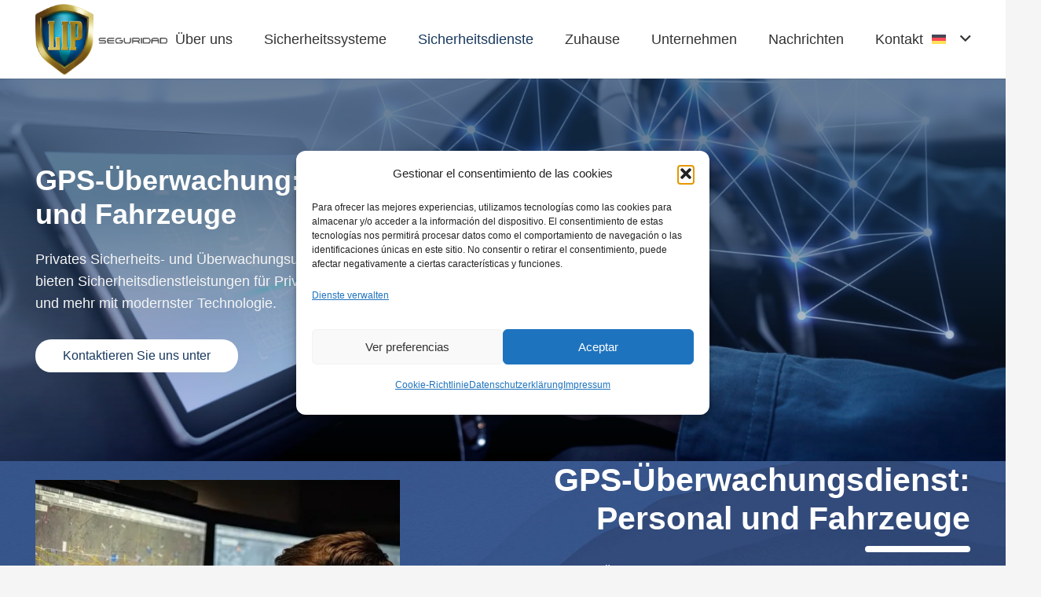

--- FILE ---
content_type: text/html; charset=utf-8
request_url: https://www.google.com/recaptcha/api2/anchor?ar=1&k=6Lc0GkAnAAAAALHx35Vbicv6TLrKXBG5aaBg6AKH&co=aHR0cHM6Ly93d3cubGlwc2VndXJpZGFkLmVzOjQ0Mw..&hl=en&v=PoyoqOPhxBO7pBk68S4YbpHZ&size=invisible&anchor-ms=20000&execute-ms=30000&cb=eqrd64bw1m03
body_size: 48626
content:
<!DOCTYPE HTML><html dir="ltr" lang="en"><head><meta http-equiv="Content-Type" content="text/html; charset=UTF-8">
<meta http-equiv="X-UA-Compatible" content="IE=edge">
<title>reCAPTCHA</title>
<style type="text/css">
/* cyrillic-ext */
@font-face {
  font-family: 'Roboto';
  font-style: normal;
  font-weight: 400;
  font-stretch: 100%;
  src: url(//fonts.gstatic.com/s/roboto/v48/KFO7CnqEu92Fr1ME7kSn66aGLdTylUAMa3GUBHMdazTgWw.woff2) format('woff2');
  unicode-range: U+0460-052F, U+1C80-1C8A, U+20B4, U+2DE0-2DFF, U+A640-A69F, U+FE2E-FE2F;
}
/* cyrillic */
@font-face {
  font-family: 'Roboto';
  font-style: normal;
  font-weight: 400;
  font-stretch: 100%;
  src: url(//fonts.gstatic.com/s/roboto/v48/KFO7CnqEu92Fr1ME7kSn66aGLdTylUAMa3iUBHMdazTgWw.woff2) format('woff2');
  unicode-range: U+0301, U+0400-045F, U+0490-0491, U+04B0-04B1, U+2116;
}
/* greek-ext */
@font-face {
  font-family: 'Roboto';
  font-style: normal;
  font-weight: 400;
  font-stretch: 100%;
  src: url(//fonts.gstatic.com/s/roboto/v48/KFO7CnqEu92Fr1ME7kSn66aGLdTylUAMa3CUBHMdazTgWw.woff2) format('woff2');
  unicode-range: U+1F00-1FFF;
}
/* greek */
@font-face {
  font-family: 'Roboto';
  font-style: normal;
  font-weight: 400;
  font-stretch: 100%;
  src: url(//fonts.gstatic.com/s/roboto/v48/KFO7CnqEu92Fr1ME7kSn66aGLdTylUAMa3-UBHMdazTgWw.woff2) format('woff2');
  unicode-range: U+0370-0377, U+037A-037F, U+0384-038A, U+038C, U+038E-03A1, U+03A3-03FF;
}
/* math */
@font-face {
  font-family: 'Roboto';
  font-style: normal;
  font-weight: 400;
  font-stretch: 100%;
  src: url(//fonts.gstatic.com/s/roboto/v48/KFO7CnqEu92Fr1ME7kSn66aGLdTylUAMawCUBHMdazTgWw.woff2) format('woff2');
  unicode-range: U+0302-0303, U+0305, U+0307-0308, U+0310, U+0312, U+0315, U+031A, U+0326-0327, U+032C, U+032F-0330, U+0332-0333, U+0338, U+033A, U+0346, U+034D, U+0391-03A1, U+03A3-03A9, U+03B1-03C9, U+03D1, U+03D5-03D6, U+03F0-03F1, U+03F4-03F5, U+2016-2017, U+2034-2038, U+203C, U+2040, U+2043, U+2047, U+2050, U+2057, U+205F, U+2070-2071, U+2074-208E, U+2090-209C, U+20D0-20DC, U+20E1, U+20E5-20EF, U+2100-2112, U+2114-2115, U+2117-2121, U+2123-214F, U+2190, U+2192, U+2194-21AE, U+21B0-21E5, U+21F1-21F2, U+21F4-2211, U+2213-2214, U+2216-22FF, U+2308-230B, U+2310, U+2319, U+231C-2321, U+2336-237A, U+237C, U+2395, U+239B-23B7, U+23D0, U+23DC-23E1, U+2474-2475, U+25AF, U+25B3, U+25B7, U+25BD, U+25C1, U+25CA, U+25CC, U+25FB, U+266D-266F, U+27C0-27FF, U+2900-2AFF, U+2B0E-2B11, U+2B30-2B4C, U+2BFE, U+3030, U+FF5B, U+FF5D, U+1D400-1D7FF, U+1EE00-1EEFF;
}
/* symbols */
@font-face {
  font-family: 'Roboto';
  font-style: normal;
  font-weight: 400;
  font-stretch: 100%;
  src: url(//fonts.gstatic.com/s/roboto/v48/KFO7CnqEu92Fr1ME7kSn66aGLdTylUAMaxKUBHMdazTgWw.woff2) format('woff2');
  unicode-range: U+0001-000C, U+000E-001F, U+007F-009F, U+20DD-20E0, U+20E2-20E4, U+2150-218F, U+2190, U+2192, U+2194-2199, U+21AF, U+21E6-21F0, U+21F3, U+2218-2219, U+2299, U+22C4-22C6, U+2300-243F, U+2440-244A, U+2460-24FF, U+25A0-27BF, U+2800-28FF, U+2921-2922, U+2981, U+29BF, U+29EB, U+2B00-2BFF, U+4DC0-4DFF, U+FFF9-FFFB, U+10140-1018E, U+10190-1019C, U+101A0, U+101D0-101FD, U+102E0-102FB, U+10E60-10E7E, U+1D2C0-1D2D3, U+1D2E0-1D37F, U+1F000-1F0FF, U+1F100-1F1AD, U+1F1E6-1F1FF, U+1F30D-1F30F, U+1F315, U+1F31C, U+1F31E, U+1F320-1F32C, U+1F336, U+1F378, U+1F37D, U+1F382, U+1F393-1F39F, U+1F3A7-1F3A8, U+1F3AC-1F3AF, U+1F3C2, U+1F3C4-1F3C6, U+1F3CA-1F3CE, U+1F3D4-1F3E0, U+1F3ED, U+1F3F1-1F3F3, U+1F3F5-1F3F7, U+1F408, U+1F415, U+1F41F, U+1F426, U+1F43F, U+1F441-1F442, U+1F444, U+1F446-1F449, U+1F44C-1F44E, U+1F453, U+1F46A, U+1F47D, U+1F4A3, U+1F4B0, U+1F4B3, U+1F4B9, U+1F4BB, U+1F4BF, U+1F4C8-1F4CB, U+1F4D6, U+1F4DA, U+1F4DF, U+1F4E3-1F4E6, U+1F4EA-1F4ED, U+1F4F7, U+1F4F9-1F4FB, U+1F4FD-1F4FE, U+1F503, U+1F507-1F50B, U+1F50D, U+1F512-1F513, U+1F53E-1F54A, U+1F54F-1F5FA, U+1F610, U+1F650-1F67F, U+1F687, U+1F68D, U+1F691, U+1F694, U+1F698, U+1F6AD, U+1F6B2, U+1F6B9-1F6BA, U+1F6BC, U+1F6C6-1F6CF, U+1F6D3-1F6D7, U+1F6E0-1F6EA, U+1F6F0-1F6F3, U+1F6F7-1F6FC, U+1F700-1F7FF, U+1F800-1F80B, U+1F810-1F847, U+1F850-1F859, U+1F860-1F887, U+1F890-1F8AD, U+1F8B0-1F8BB, U+1F8C0-1F8C1, U+1F900-1F90B, U+1F93B, U+1F946, U+1F984, U+1F996, U+1F9E9, U+1FA00-1FA6F, U+1FA70-1FA7C, U+1FA80-1FA89, U+1FA8F-1FAC6, U+1FACE-1FADC, U+1FADF-1FAE9, U+1FAF0-1FAF8, U+1FB00-1FBFF;
}
/* vietnamese */
@font-face {
  font-family: 'Roboto';
  font-style: normal;
  font-weight: 400;
  font-stretch: 100%;
  src: url(//fonts.gstatic.com/s/roboto/v48/KFO7CnqEu92Fr1ME7kSn66aGLdTylUAMa3OUBHMdazTgWw.woff2) format('woff2');
  unicode-range: U+0102-0103, U+0110-0111, U+0128-0129, U+0168-0169, U+01A0-01A1, U+01AF-01B0, U+0300-0301, U+0303-0304, U+0308-0309, U+0323, U+0329, U+1EA0-1EF9, U+20AB;
}
/* latin-ext */
@font-face {
  font-family: 'Roboto';
  font-style: normal;
  font-weight: 400;
  font-stretch: 100%;
  src: url(//fonts.gstatic.com/s/roboto/v48/KFO7CnqEu92Fr1ME7kSn66aGLdTylUAMa3KUBHMdazTgWw.woff2) format('woff2');
  unicode-range: U+0100-02BA, U+02BD-02C5, U+02C7-02CC, U+02CE-02D7, U+02DD-02FF, U+0304, U+0308, U+0329, U+1D00-1DBF, U+1E00-1E9F, U+1EF2-1EFF, U+2020, U+20A0-20AB, U+20AD-20C0, U+2113, U+2C60-2C7F, U+A720-A7FF;
}
/* latin */
@font-face {
  font-family: 'Roboto';
  font-style: normal;
  font-weight: 400;
  font-stretch: 100%;
  src: url(//fonts.gstatic.com/s/roboto/v48/KFO7CnqEu92Fr1ME7kSn66aGLdTylUAMa3yUBHMdazQ.woff2) format('woff2');
  unicode-range: U+0000-00FF, U+0131, U+0152-0153, U+02BB-02BC, U+02C6, U+02DA, U+02DC, U+0304, U+0308, U+0329, U+2000-206F, U+20AC, U+2122, U+2191, U+2193, U+2212, U+2215, U+FEFF, U+FFFD;
}
/* cyrillic-ext */
@font-face {
  font-family: 'Roboto';
  font-style: normal;
  font-weight: 500;
  font-stretch: 100%;
  src: url(//fonts.gstatic.com/s/roboto/v48/KFO7CnqEu92Fr1ME7kSn66aGLdTylUAMa3GUBHMdazTgWw.woff2) format('woff2');
  unicode-range: U+0460-052F, U+1C80-1C8A, U+20B4, U+2DE0-2DFF, U+A640-A69F, U+FE2E-FE2F;
}
/* cyrillic */
@font-face {
  font-family: 'Roboto';
  font-style: normal;
  font-weight: 500;
  font-stretch: 100%;
  src: url(//fonts.gstatic.com/s/roboto/v48/KFO7CnqEu92Fr1ME7kSn66aGLdTylUAMa3iUBHMdazTgWw.woff2) format('woff2');
  unicode-range: U+0301, U+0400-045F, U+0490-0491, U+04B0-04B1, U+2116;
}
/* greek-ext */
@font-face {
  font-family: 'Roboto';
  font-style: normal;
  font-weight: 500;
  font-stretch: 100%;
  src: url(//fonts.gstatic.com/s/roboto/v48/KFO7CnqEu92Fr1ME7kSn66aGLdTylUAMa3CUBHMdazTgWw.woff2) format('woff2');
  unicode-range: U+1F00-1FFF;
}
/* greek */
@font-face {
  font-family: 'Roboto';
  font-style: normal;
  font-weight: 500;
  font-stretch: 100%;
  src: url(//fonts.gstatic.com/s/roboto/v48/KFO7CnqEu92Fr1ME7kSn66aGLdTylUAMa3-UBHMdazTgWw.woff2) format('woff2');
  unicode-range: U+0370-0377, U+037A-037F, U+0384-038A, U+038C, U+038E-03A1, U+03A3-03FF;
}
/* math */
@font-face {
  font-family: 'Roboto';
  font-style: normal;
  font-weight: 500;
  font-stretch: 100%;
  src: url(//fonts.gstatic.com/s/roboto/v48/KFO7CnqEu92Fr1ME7kSn66aGLdTylUAMawCUBHMdazTgWw.woff2) format('woff2');
  unicode-range: U+0302-0303, U+0305, U+0307-0308, U+0310, U+0312, U+0315, U+031A, U+0326-0327, U+032C, U+032F-0330, U+0332-0333, U+0338, U+033A, U+0346, U+034D, U+0391-03A1, U+03A3-03A9, U+03B1-03C9, U+03D1, U+03D5-03D6, U+03F0-03F1, U+03F4-03F5, U+2016-2017, U+2034-2038, U+203C, U+2040, U+2043, U+2047, U+2050, U+2057, U+205F, U+2070-2071, U+2074-208E, U+2090-209C, U+20D0-20DC, U+20E1, U+20E5-20EF, U+2100-2112, U+2114-2115, U+2117-2121, U+2123-214F, U+2190, U+2192, U+2194-21AE, U+21B0-21E5, U+21F1-21F2, U+21F4-2211, U+2213-2214, U+2216-22FF, U+2308-230B, U+2310, U+2319, U+231C-2321, U+2336-237A, U+237C, U+2395, U+239B-23B7, U+23D0, U+23DC-23E1, U+2474-2475, U+25AF, U+25B3, U+25B7, U+25BD, U+25C1, U+25CA, U+25CC, U+25FB, U+266D-266F, U+27C0-27FF, U+2900-2AFF, U+2B0E-2B11, U+2B30-2B4C, U+2BFE, U+3030, U+FF5B, U+FF5D, U+1D400-1D7FF, U+1EE00-1EEFF;
}
/* symbols */
@font-face {
  font-family: 'Roboto';
  font-style: normal;
  font-weight: 500;
  font-stretch: 100%;
  src: url(//fonts.gstatic.com/s/roboto/v48/KFO7CnqEu92Fr1ME7kSn66aGLdTylUAMaxKUBHMdazTgWw.woff2) format('woff2');
  unicode-range: U+0001-000C, U+000E-001F, U+007F-009F, U+20DD-20E0, U+20E2-20E4, U+2150-218F, U+2190, U+2192, U+2194-2199, U+21AF, U+21E6-21F0, U+21F3, U+2218-2219, U+2299, U+22C4-22C6, U+2300-243F, U+2440-244A, U+2460-24FF, U+25A0-27BF, U+2800-28FF, U+2921-2922, U+2981, U+29BF, U+29EB, U+2B00-2BFF, U+4DC0-4DFF, U+FFF9-FFFB, U+10140-1018E, U+10190-1019C, U+101A0, U+101D0-101FD, U+102E0-102FB, U+10E60-10E7E, U+1D2C0-1D2D3, U+1D2E0-1D37F, U+1F000-1F0FF, U+1F100-1F1AD, U+1F1E6-1F1FF, U+1F30D-1F30F, U+1F315, U+1F31C, U+1F31E, U+1F320-1F32C, U+1F336, U+1F378, U+1F37D, U+1F382, U+1F393-1F39F, U+1F3A7-1F3A8, U+1F3AC-1F3AF, U+1F3C2, U+1F3C4-1F3C6, U+1F3CA-1F3CE, U+1F3D4-1F3E0, U+1F3ED, U+1F3F1-1F3F3, U+1F3F5-1F3F7, U+1F408, U+1F415, U+1F41F, U+1F426, U+1F43F, U+1F441-1F442, U+1F444, U+1F446-1F449, U+1F44C-1F44E, U+1F453, U+1F46A, U+1F47D, U+1F4A3, U+1F4B0, U+1F4B3, U+1F4B9, U+1F4BB, U+1F4BF, U+1F4C8-1F4CB, U+1F4D6, U+1F4DA, U+1F4DF, U+1F4E3-1F4E6, U+1F4EA-1F4ED, U+1F4F7, U+1F4F9-1F4FB, U+1F4FD-1F4FE, U+1F503, U+1F507-1F50B, U+1F50D, U+1F512-1F513, U+1F53E-1F54A, U+1F54F-1F5FA, U+1F610, U+1F650-1F67F, U+1F687, U+1F68D, U+1F691, U+1F694, U+1F698, U+1F6AD, U+1F6B2, U+1F6B9-1F6BA, U+1F6BC, U+1F6C6-1F6CF, U+1F6D3-1F6D7, U+1F6E0-1F6EA, U+1F6F0-1F6F3, U+1F6F7-1F6FC, U+1F700-1F7FF, U+1F800-1F80B, U+1F810-1F847, U+1F850-1F859, U+1F860-1F887, U+1F890-1F8AD, U+1F8B0-1F8BB, U+1F8C0-1F8C1, U+1F900-1F90B, U+1F93B, U+1F946, U+1F984, U+1F996, U+1F9E9, U+1FA00-1FA6F, U+1FA70-1FA7C, U+1FA80-1FA89, U+1FA8F-1FAC6, U+1FACE-1FADC, U+1FADF-1FAE9, U+1FAF0-1FAF8, U+1FB00-1FBFF;
}
/* vietnamese */
@font-face {
  font-family: 'Roboto';
  font-style: normal;
  font-weight: 500;
  font-stretch: 100%;
  src: url(//fonts.gstatic.com/s/roboto/v48/KFO7CnqEu92Fr1ME7kSn66aGLdTylUAMa3OUBHMdazTgWw.woff2) format('woff2');
  unicode-range: U+0102-0103, U+0110-0111, U+0128-0129, U+0168-0169, U+01A0-01A1, U+01AF-01B0, U+0300-0301, U+0303-0304, U+0308-0309, U+0323, U+0329, U+1EA0-1EF9, U+20AB;
}
/* latin-ext */
@font-face {
  font-family: 'Roboto';
  font-style: normal;
  font-weight: 500;
  font-stretch: 100%;
  src: url(//fonts.gstatic.com/s/roboto/v48/KFO7CnqEu92Fr1ME7kSn66aGLdTylUAMa3KUBHMdazTgWw.woff2) format('woff2');
  unicode-range: U+0100-02BA, U+02BD-02C5, U+02C7-02CC, U+02CE-02D7, U+02DD-02FF, U+0304, U+0308, U+0329, U+1D00-1DBF, U+1E00-1E9F, U+1EF2-1EFF, U+2020, U+20A0-20AB, U+20AD-20C0, U+2113, U+2C60-2C7F, U+A720-A7FF;
}
/* latin */
@font-face {
  font-family: 'Roboto';
  font-style: normal;
  font-weight: 500;
  font-stretch: 100%;
  src: url(//fonts.gstatic.com/s/roboto/v48/KFO7CnqEu92Fr1ME7kSn66aGLdTylUAMa3yUBHMdazQ.woff2) format('woff2');
  unicode-range: U+0000-00FF, U+0131, U+0152-0153, U+02BB-02BC, U+02C6, U+02DA, U+02DC, U+0304, U+0308, U+0329, U+2000-206F, U+20AC, U+2122, U+2191, U+2193, U+2212, U+2215, U+FEFF, U+FFFD;
}
/* cyrillic-ext */
@font-face {
  font-family: 'Roboto';
  font-style: normal;
  font-weight: 900;
  font-stretch: 100%;
  src: url(//fonts.gstatic.com/s/roboto/v48/KFO7CnqEu92Fr1ME7kSn66aGLdTylUAMa3GUBHMdazTgWw.woff2) format('woff2');
  unicode-range: U+0460-052F, U+1C80-1C8A, U+20B4, U+2DE0-2DFF, U+A640-A69F, U+FE2E-FE2F;
}
/* cyrillic */
@font-face {
  font-family: 'Roboto';
  font-style: normal;
  font-weight: 900;
  font-stretch: 100%;
  src: url(//fonts.gstatic.com/s/roboto/v48/KFO7CnqEu92Fr1ME7kSn66aGLdTylUAMa3iUBHMdazTgWw.woff2) format('woff2');
  unicode-range: U+0301, U+0400-045F, U+0490-0491, U+04B0-04B1, U+2116;
}
/* greek-ext */
@font-face {
  font-family: 'Roboto';
  font-style: normal;
  font-weight: 900;
  font-stretch: 100%;
  src: url(//fonts.gstatic.com/s/roboto/v48/KFO7CnqEu92Fr1ME7kSn66aGLdTylUAMa3CUBHMdazTgWw.woff2) format('woff2');
  unicode-range: U+1F00-1FFF;
}
/* greek */
@font-face {
  font-family: 'Roboto';
  font-style: normal;
  font-weight: 900;
  font-stretch: 100%;
  src: url(//fonts.gstatic.com/s/roboto/v48/KFO7CnqEu92Fr1ME7kSn66aGLdTylUAMa3-UBHMdazTgWw.woff2) format('woff2');
  unicode-range: U+0370-0377, U+037A-037F, U+0384-038A, U+038C, U+038E-03A1, U+03A3-03FF;
}
/* math */
@font-face {
  font-family: 'Roboto';
  font-style: normal;
  font-weight: 900;
  font-stretch: 100%;
  src: url(//fonts.gstatic.com/s/roboto/v48/KFO7CnqEu92Fr1ME7kSn66aGLdTylUAMawCUBHMdazTgWw.woff2) format('woff2');
  unicode-range: U+0302-0303, U+0305, U+0307-0308, U+0310, U+0312, U+0315, U+031A, U+0326-0327, U+032C, U+032F-0330, U+0332-0333, U+0338, U+033A, U+0346, U+034D, U+0391-03A1, U+03A3-03A9, U+03B1-03C9, U+03D1, U+03D5-03D6, U+03F0-03F1, U+03F4-03F5, U+2016-2017, U+2034-2038, U+203C, U+2040, U+2043, U+2047, U+2050, U+2057, U+205F, U+2070-2071, U+2074-208E, U+2090-209C, U+20D0-20DC, U+20E1, U+20E5-20EF, U+2100-2112, U+2114-2115, U+2117-2121, U+2123-214F, U+2190, U+2192, U+2194-21AE, U+21B0-21E5, U+21F1-21F2, U+21F4-2211, U+2213-2214, U+2216-22FF, U+2308-230B, U+2310, U+2319, U+231C-2321, U+2336-237A, U+237C, U+2395, U+239B-23B7, U+23D0, U+23DC-23E1, U+2474-2475, U+25AF, U+25B3, U+25B7, U+25BD, U+25C1, U+25CA, U+25CC, U+25FB, U+266D-266F, U+27C0-27FF, U+2900-2AFF, U+2B0E-2B11, U+2B30-2B4C, U+2BFE, U+3030, U+FF5B, U+FF5D, U+1D400-1D7FF, U+1EE00-1EEFF;
}
/* symbols */
@font-face {
  font-family: 'Roboto';
  font-style: normal;
  font-weight: 900;
  font-stretch: 100%;
  src: url(//fonts.gstatic.com/s/roboto/v48/KFO7CnqEu92Fr1ME7kSn66aGLdTylUAMaxKUBHMdazTgWw.woff2) format('woff2');
  unicode-range: U+0001-000C, U+000E-001F, U+007F-009F, U+20DD-20E0, U+20E2-20E4, U+2150-218F, U+2190, U+2192, U+2194-2199, U+21AF, U+21E6-21F0, U+21F3, U+2218-2219, U+2299, U+22C4-22C6, U+2300-243F, U+2440-244A, U+2460-24FF, U+25A0-27BF, U+2800-28FF, U+2921-2922, U+2981, U+29BF, U+29EB, U+2B00-2BFF, U+4DC0-4DFF, U+FFF9-FFFB, U+10140-1018E, U+10190-1019C, U+101A0, U+101D0-101FD, U+102E0-102FB, U+10E60-10E7E, U+1D2C0-1D2D3, U+1D2E0-1D37F, U+1F000-1F0FF, U+1F100-1F1AD, U+1F1E6-1F1FF, U+1F30D-1F30F, U+1F315, U+1F31C, U+1F31E, U+1F320-1F32C, U+1F336, U+1F378, U+1F37D, U+1F382, U+1F393-1F39F, U+1F3A7-1F3A8, U+1F3AC-1F3AF, U+1F3C2, U+1F3C4-1F3C6, U+1F3CA-1F3CE, U+1F3D4-1F3E0, U+1F3ED, U+1F3F1-1F3F3, U+1F3F5-1F3F7, U+1F408, U+1F415, U+1F41F, U+1F426, U+1F43F, U+1F441-1F442, U+1F444, U+1F446-1F449, U+1F44C-1F44E, U+1F453, U+1F46A, U+1F47D, U+1F4A3, U+1F4B0, U+1F4B3, U+1F4B9, U+1F4BB, U+1F4BF, U+1F4C8-1F4CB, U+1F4D6, U+1F4DA, U+1F4DF, U+1F4E3-1F4E6, U+1F4EA-1F4ED, U+1F4F7, U+1F4F9-1F4FB, U+1F4FD-1F4FE, U+1F503, U+1F507-1F50B, U+1F50D, U+1F512-1F513, U+1F53E-1F54A, U+1F54F-1F5FA, U+1F610, U+1F650-1F67F, U+1F687, U+1F68D, U+1F691, U+1F694, U+1F698, U+1F6AD, U+1F6B2, U+1F6B9-1F6BA, U+1F6BC, U+1F6C6-1F6CF, U+1F6D3-1F6D7, U+1F6E0-1F6EA, U+1F6F0-1F6F3, U+1F6F7-1F6FC, U+1F700-1F7FF, U+1F800-1F80B, U+1F810-1F847, U+1F850-1F859, U+1F860-1F887, U+1F890-1F8AD, U+1F8B0-1F8BB, U+1F8C0-1F8C1, U+1F900-1F90B, U+1F93B, U+1F946, U+1F984, U+1F996, U+1F9E9, U+1FA00-1FA6F, U+1FA70-1FA7C, U+1FA80-1FA89, U+1FA8F-1FAC6, U+1FACE-1FADC, U+1FADF-1FAE9, U+1FAF0-1FAF8, U+1FB00-1FBFF;
}
/* vietnamese */
@font-face {
  font-family: 'Roboto';
  font-style: normal;
  font-weight: 900;
  font-stretch: 100%;
  src: url(//fonts.gstatic.com/s/roboto/v48/KFO7CnqEu92Fr1ME7kSn66aGLdTylUAMa3OUBHMdazTgWw.woff2) format('woff2');
  unicode-range: U+0102-0103, U+0110-0111, U+0128-0129, U+0168-0169, U+01A0-01A1, U+01AF-01B0, U+0300-0301, U+0303-0304, U+0308-0309, U+0323, U+0329, U+1EA0-1EF9, U+20AB;
}
/* latin-ext */
@font-face {
  font-family: 'Roboto';
  font-style: normal;
  font-weight: 900;
  font-stretch: 100%;
  src: url(//fonts.gstatic.com/s/roboto/v48/KFO7CnqEu92Fr1ME7kSn66aGLdTylUAMa3KUBHMdazTgWw.woff2) format('woff2');
  unicode-range: U+0100-02BA, U+02BD-02C5, U+02C7-02CC, U+02CE-02D7, U+02DD-02FF, U+0304, U+0308, U+0329, U+1D00-1DBF, U+1E00-1E9F, U+1EF2-1EFF, U+2020, U+20A0-20AB, U+20AD-20C0, U+2113, U+2C60-2C7F, U+A720-A7FF;
}
/* latin */
@font-face {
  font-family: 'Roboto';
  font-style: normal;
  font-weight: 900;
  font-stretch: 100%;
  src: url(//fonts.gstatic.com/s/roboto/v48/KFO7CnqEu92Fr1ME7kSn66aGLdTylUAMa3yUBHMdazQ.woff2) format('woff2');
  unicode-range: U+0000-00FF, U+0131, U+0152-0153, U+02BB-02BC, U+02C6, U+02DA, U+02DC, U+0304, U+0308, U+0329, U+2000-206F, U+20AC, U+2122, U+2191, U+2193, U+2212, U+2215, U+FEFF, U+FFFD;
}

</style>
<link rel="stylesheet" type="text/css" href="https://www.gstatic.com/recaptcha/releases/PoyoqOPhxBO7pBk68S4YbpHZ/styles__ltr.css">
<script nonce="w9FRUOYFbydecQ4lYaNlRg" type="text/javascript">window['__recaptcha_api'] = 'https://www.google.com/recaptcha/api2/';</script>
<script type="text/javascript" src="https://www.gstatic.com/recaptcha/releases/PoyoqOPhxBO7pBk68S4YbpHZ/recaptcha__en.js" nonce="w9FRUOYFbydecQ4lYaNlRg">
      
    </script></head>
<body><div id="rc-anchor-alert" class="rc-anchor-alert"></div>
<input type="hidden" id="recaptcha-token" value="[base64]">
<script type="text/javascript" nonce="w9FRUOYFbydecQ4lYaNlRg">
      recaptcha.anchor.Main.init("[\x22ainput\x22,[\x22bgdata\x22,\x22\x22,\[base64]/[base64]/[base64]/[base64]/[base64]/[base64]/KGcoTywyNTMsTy5PKSxVRyhPLEMpKTpnKE8sMjUzLEMpLE8pKSxsKSksTykpfSxieT1mdW5jdGlvbihDLE8sdSxsKXtmb3IobD0odT1SKEMpLDApO08+MDtPLS0pbD1sPDw4fFooQyk7ZyhDLHUsbCl9LFVHPWZ1bmN0aW9uKEMsTyl7Qy5pLmxlbmd0aD4xMDQ/[base64]/[base64]/[base64]/[base64]/[base64]/[base64]/[base64]\\u003d\x22,\[base64]\\u003d\x22,\x22f0I4woRMflZ3w5nDmsO/w6LCuB0xwolXZiMWwqdow5/CiAVQwptHN8Kjwp3CtMOyw6Anw7lzFMObwqbDtMKLJcOxwo3DvWHDijTCu8Oawp/DuwcsPzF4wp/DninDr8KUAynCrjhDw4jDhRjCrCA8w5RZwrzDjMOgwpZUwqbCsAHDm8O7wr0yLhkvwrklOMKPw7zCuHXDnkXCsQ7CrsOuw5xRwpfDkMKGwrHCrTFKXsORwo3DscKRwowUC1bDsMOhwoEtQcKsw6vCvMO9w6nDl8Kow67DjSzDhcKVwoJYw6p/w5IrDcOJXcKvwo9eIcKkw5jCk8Ojw6EFUxMPah7Du0HCqlXDgnLCqksEb8KacMOeNcK0fSNxw68MKB/[base64]/DvcOSUcKTw412wroMVVQzFAVnE1LDsWhzwqsaw7bDgMKEw4HDs8OrEcOEwq4CTsKwQsK2w47CtHQbBjDCvXTDlmjDjcKxw5/DkMO7wplDw6ITdSHDohDCtl7CtA3Dv8OKw4ttHMK8wo1+acKzJsOzCsOlw7XCosKww75BwrJHw6vDlSk/w6wLwoDDgw1UZsOjWcOfw6PDncO3WAI3worDlgZDSANfMxfDm8KrWMKpWDA+UcODQsKPwqTDm8OFw4bDpMKheGXCu8OgQcOhw5vDtMO+dWXDn1giw6fDssKXSQnCn8O0worDl0nCh8OufsOMTcO4VcKKw5/[base64]/CgMKUwrPDhncyUMOew4Qaw7XCtcO4RGXCocOdSHDDkBHDgxAdwp7DshDDjVrDr8KeNFPClsKXw7hAZsKcLBwvMS7DnwgdwopmJybDq0PDoMOCw40CwoJrw5dcNMKGwpx2NMKKwp4FfhQxw4DDnsOfNMODUzETwp5vR8KSwrhVLlJUw6/DsMOKw65gZE/CvMO3IcOEwpXCgcKHw5HDqTzDrMKrAAzDqXvCvkLDuyB6dcKnwrDCnDDCgmcCWyLDmCIbw7HDvsOrI1ARw5xUwowFwoDDjcO8w5skwoQLwoPDhsK/E8OoVMKKMcOowozDucKfwo0KbcOGdVhfw6zCh8KlQ3pQCUpVeBViw6fClnsKNS0/Y2HDshvDlCjCm04RwpPCs2URwpjCuRPCq8O2w4wGWyQVJ8KLNGzDqMK0wq0dQCnCo2cjw4XDvMKVbcOFDRzDhyM5w5EjwqJ/AcOiI8Oxw4vCssOuwpBsQyMKRmjDuizDlzvDh8OPw7McZcK8wqjDv0sFbUvCpB3DvMKWw5PDkx49w4/Cu8O0MMOEHhQpw6rCtSc4w7paeMO2wrLCmFvCn8K8wrZtPMOaw6TCtgrDnRzDl8KoCCllwoIMA19wcMKowpsSMQvCssOrwoYYw6DDl8K2BAldwpc6w53DgMKJRjpsQMK/FndIwo09wonDi30LBcKEw4s2OFN0XFIYMkNPwrE/ZMO9MsO3RA3CocOVd3nDqFzCpcKMdsOTKSBRZcOhw5B3bsOURC7Dg8OCGcK+w5xNwo0eBX3DlcOfQsK6bQDCh8K4w5kKw7wLwonCpsKxw69kaX0qZMKLw6caKcObwqkZwphzwrxOBcKAdXzDiMO0JsKFC8KjBkHCv8OBwoPCg8O2HldZw5fDhCE2IBLCi0/CvRwBw7LCoAjCjAYoYn7Cj19nwr/[base64]/E3DDr8Krw7NeKiQLHsOcw4HDjX8qHDXDsBDCgMO9wo1ew5bDnh/Dh8OjWMOPwoTCvMOpw5NLw69mw5HDusObwr1CwrNCwrjCisOpGsOeS8KGYGxCB8OJw5HCk8OQHMKNw7vCp3TDkMK9ZyvDscO8Ah9/wrxyfMO7ZsO2IMKQEsKFwqHDkQZ4wrQjw4Q0wqoxw6fCucKNwrPDuEHDjHHCm0ANeMOWbsOwwrFPw6TDhjLDgsOvc8ONw6YAMmoqw6VowpBhX8Ozw5oTOlwvw53CtQ1OZcKTCk/CiyQowrsmKHTDh8KOfcKVw4jCv3JMw4/Co8KxKj/[base64]/DghkBw69sPgzDosKnTz94U2Vbw6DCusOnSxzDmwRVwogKw4fCucOoRcK0DsKUwr9aw7ZWFsK5wqjCkcKdSg/Cl0jDpQJ1wqfCtCZsO8KSZAFsGWJNwo/Cu8KMK0hZWA3CiMKtwohfw7bCgMOkc8OxesKvw6zCqjxEP13DgHsxw7tswoHDoMOCfmlnwr7CrllnwrzCr8OuTsOsc8KBajVyw7HDrzPCnlzCmllfV8K5w4hVJCkFwoEPeArChFAfTsOewoTCiTNRw6LCnz/Cj8OnwrfDnQbDp8OtEMKIw6/Cpw/DlcKJwqHDlkDDojh4w5RkwpElMEjDosOGw63Do8OmccOdBSnCkcOzfRIYw7EsayvDmS3CpXcqT8K4dVHCsQDCpcKvw47CusK3XzUOwq7DncO/wqBIwr0bw4/Dhi7Cv8Kaw7Jvw6xzw48yw4V7IsOpSkHDhsOUw7HDmsOoY8Oew7jDuTVResO+KCzDqW86BMKBLsO5wqVDGnQIwoEnw5jCgcOHT3LDrsKBNsOeX8O2w6DCgXEte8KRw6lcHELCumXCnzHDqcKCwppaH3vCu8KgwqvDgE1kVMOnw5/[base64]/KXIlwop8WzV0w6hcEMKEwrducsOywqnCk1x0wrnCssOnw6sdJg9vH8OMUxNDwpRqEsKsw6nCpMKEw6AawrHDi09CwpRowrd8QTY+EsOcCG3Dow3DmMOnwoAIwptDw59fcFZJGsO/[base64]/[base64]/DqcKzw6NvwpYQP8KMM8OQwqvDrnx/[base64]/[base64]/[base64]/CgyBNw7HCqsO7clYSwoFewpF/wqUUw68QBcO4YcOgwo9UwqIoQUTDkl9/[base64]/wqHCtMOmwrzDvB/[base64]/[base64]/DgkLCusKHNMOMw7cmMMKVEC1pBsOwwrk/[base64]/ZD8CZjDCuMOuV8OTwoVmKsKawpfDoizCvcKuXMOmDjLCkQImw4/Dp3zCmxBzM8KQwr/CrjHDvMOqesKmfHJFRMK3w5l0NzTCpXnCp3BNZ8OlPcOsw4rDkwTDmcKccS3DtQDCum8AIsKPwprClirClzbCsQnDml/[base64]/FTJ3NsOheXQFw491bsKFw6tqwqcKXT8Swp8Ww6rDlMKbAMObw6LDpRvCk1Z/GU/DncKGEhl/wonCmzfChMKuwrAvQy/DnsOPM3nDrsONG3URUsK2bsO0wrBtQHTDiMO0w6vDnQ7ChsO7McOZMsO8TcOUWTkQOMKiwoLDingrwq49Al3DkxXDthrCv8KwIVYbw6XDpcKcwqzCrMOEwr47wpQXw6AAw7ZJwpMCwovDucOPw7Y0wrZEMEnCicKVwpcgwoF/[base64]/[base64]/DmlV/wozDoMOhwokpwqHDkMKCwrjCrcKpbjExw6DCl2DDoUwewrnCicOdwqo3KsKVw69ZPsOEwostNcOewqDCgMKETcORRMKAw4jCnUTDj8KBw5YuZMOdFsK/eMOew5nDssOSMcOOSBPDhhgPw6R4w6DDncKmCMO6P8K+M8OUECxaQybCnyDCqcKjMS54w6Eew7PDqEUgBibCgUZveMKUcsO9w4vDvsKSwqPCtjPDkn/DhHItw6LCpBTDs8OQw4fDpljDkMKjwpwFw6Jpw4Fdw6EaLnzCkSjDu3tjwoHChCZ+X8OPwroiwrZvBsKJw4zClcOKZMKRwqrDox/CviDCmjTDusOjKX8OwoR0S1ovwqfCuFIgGyPCs8KtFcKVFXHDv8OXVcOID8KzRVTCoSDCgMOzOgk4ccKNdcK1wpvCrHjDly9AwofDksO9VcOHw7/CuVfDr8Ohw63Dg8KkAMOVw7bCozRuw7Rqd8Ksw4/DnydsZUDDpi5lw4rCqsKMVMOQw5TDhMKwFsK1w7RsSsOwbcK7DMK6FGwnw41pwq1Qwplcwp/DuHVNwqwQeWHCgmEuwoDDn8OTCAEaZ3B5X2PClMO/wr3DnG52w7MdLBR1GlpXwpsYf3IABEUEKlDDkD5bw7/DpgTCpMK5w7HCmmBpAn0nw4rDpEfCuMKxw4Z9w6dfw5XDksKQwoEHch/[base64]/YMODwr/DnMK9flliwpcTwo0tCMKDw6Y9JsO7w6tyc8KFwpdqPMOrwokkH8OzEsOYG8KHEsOTdMOqAizCuMKBw4RLwrnDmQzCiWfCuMKUwo8IYmYILkPCgcO2w53Dsw7CqcOkesKOFTohX8KKwoZYI8O6wpclScO2wpodRsOfLMOtw48tIsKLJcO1wr/CoV5aw48KfyPDoFHCu8KMwr/[base64]/Drklgw6fCg8OQEzJOwp80w44vDUzDvHFzHcKAwr1EwrvDrRFnwq9xYMODZMO7wrjCt8KzwpXClVY4wod/[base64]/[base64]/CssKiw5/[base64]/w7ZfwpLClMOQwoHDq1BpwocrMWjDg8OKw5HDrsKGZAI/[base64]/[base64]/[base64]/EzYhVsONw6XDuhtqw4JTw5XDmm57wozDs2PCoMKlw5XDjcOnwrjClsKPX8OHI8K1eMOmw7x1wrV+w7V4w5XCqcOEw4UMU8KqTUXClgjCt0LDk8KzwpjDvnfCkMOrXy5sKyPCkGrDlMO9BMK7SkTCtcKhJ3ElR8OyenXCrcK7EsOWw6VdS3IZw7fDhcO/wr3DhCkbwqjDjcOEHsKRK8O6XhPDonVmAQbDkGzDtiDDoywQwrZPFMOlw6R3J8OkVsKwNMOewrtBJivCpcK7w4BJMcOcwqhBwp/CmjFsw5XDhQ1FW0dGUgrCtcKzwrZ2wpnDgMO7w4RTw7/DslQBw5EhZsKDW8KtTsKgwozDj8KdMCrDll8pwqdswoEwwqZDw7R/[base64]/CgsOtMMKMOD0ZwoLDssKuIHrDq8KLCV7DoG3DhgnDrhwIXcOoPsKCSMOxw5Rnw7s7wrrDg8OFwoXDpGnCj8OjwqhKw6TDuALChFRLBj0aNgLCjMKdwoAKJMO/wqZVw7MQwoYqLMK/w7PCv8K0dxh4fsKTwoRwwo/CvQBaaMObaWHCnMOcG8KsZcOow61Fw5ZQcsOQOMK1OcORw5zDhcKNw6vDncOaAS3CpMOWwrcYwpzDgXtVwpRYwpXDmUILwrHDvTlxwpLCr8OOFU4YRcKKwrc2aHbDvVrCgcKBwp0Xwr/[base64]/W2zDjzlVWsKIwpkSwoTDmcKSZRLDvyU+O8KII8KxNR4Uw5IGMsO1ZMOhZ8OUwolzwoNtaMKGw4shBgV6wpVbUMKxw4Jqw4F2w4fClUA1IcOkwqsTw5cKw6LCrsKqwrXCm8O6McK4XRgfw75gYsOzwpPCrQ/CrcKWwp/[base64]/DkXguD8OowrPCo8Ojw5Zrw4Agw5Y0ccO9XsKCQcK7w5IIUMK4w4UJPSDCs8KFRsKtw7XCg8OuOsKgGAPClQNow6o3ChrCujBgLMKaw7/CvHjDgighHMKoZ07CqgbCoMK7Q8OSwqDDtnkLIMK0GsKJw7tTwpHDmEXCugMlw4/CpsKPbsOkRsKzw7tBw5tWXsKHACQOw54+ADLDrcKYw4ZmNMOdwpDDrUBhAsO4wrLDusOdw6XDhUtDZ8KRFsKmwqgyJBISw50AwpnCkMKowrQTbCDChiTDscKrw5dpwpZQwrzCsAZzBsO/QC1qw4nDrVzDv8Ovw4FnwpTCn8OmCW9eWMOCwq/CvMKRHsOdw7J1w55ww4AZN8Orw6nCvcOQw5DCr8OLwqQvP8OgMWbCgXNBwpcDw4kUKMK7LB1bEjzCscKWQV5VBGl9wq8CwqHDuDrCnV9vwq0iEcOfb8OCwqZiHMOxK2E+wqXClsKydcO7w73Do2lCAcKqw6/[base64]/Cr1PDpsKUIC7DoW3CtnUEREfDsg8xJcKUOcO+GWPCtk7Dj8Knwr9jwpwOABzCmcK9w5AuGXvCpinDi3piZsOMw5XDgh9gw7rCgsOtAnUfw77Cn8K/ZmjCpFErw4B/dMKVLMKWw4LDh37Cq8KtwqXChcKewrFubMOgwrPCsxsUw7rDkcOhUALCsS9kNQzCkn7Dt8Oiw5NAayXDhEzDjsOewrw5wqHDiXDDryMZw5HCgh3CncOqOVYgXEnCgj/Dv8OWwoXCrcKpZW3Dtm/DusOdFsOQw4/CsDZ0w6MrDsKWUwFKS8OAw6B9worDk1BMNMK2AQ12w6DDsMKjwrXDssKrwoPCkMKTw7ApGsOiwo5wwqfCmcKIAR02w57DmMKWwr7CpcKkGMKSw6UJM1Nmw4ENwoFePXRfw6IkI8K8wqYPKR7DgARaZUnCnsKbw67Di8OowoZvN0HCmDXCqmDDkcO/AnLCuwjCvcKMw61owpHDk8KiXsKRwoYFPS0nwpHDgcKdIT1gIcOUd8KpJEnCp8O6wrRMKcOWNhsNw7LCnsOSTsOgw5/CmEjCjEQxGAMDY1zDtsKxwonDtmMmZcOtPcOdw6rDsMO/DMOzw6gPC8OjwpcLwqFlwrbDs8KnK8KzwrnCmsK1GsOnw7PDncOqw7vDmEPDkwtGw64OAcKawp3CuMKtP8K/woPDg8OUPgE6w43Cr8KOBcO5I8OWwr5VYcOfNsKow5doU8KQewp/wpPDl8OgMBAvC8OywqbCpx0PUW/CncOzO8KRHm0HBmPDh8KmWjt+MB4qLMK9A0TDqMOvesKnHsOlwr7CvsOgfRLClm5dwqzDq8OXwp7DkMOBRQHCqgLDgcOlw4EHcg7Dl8OpwrDCnsOEX8KIw4Z6SUfCon0TDT7Dr8O5Oz/Di1nDlAF6wrtKWyHCvlcOw5/Dki8QwqzCgsOZw7/CkTLDuMK+w4hYwrjChcO7w6oTw71Rw5TDuCbCgMOhFVgVSMKoDglfOMOswpzDlsO0w4zCiMK2w6/[base64]/CusKawrPCqcORHDTChMKuw5/DqFYMwrnCrV3ClcOzZ8K/wozClcK2V2nDqF/[base64]/ClcOlw7bCn8KswpDCng/DhkwZGyRQw6jDv8KiEDfDpMK3wpJJwpTCmcKYw5HDncKxw4XCl8OMw7bCgMKLF8KLdMOvwpPCmCVDw7DCmjI/ecOLKAA5FsOKw6RSwpNqw5LDlsOKP254wrcKSsOEwrNAw5zCp3DCpVbCtHkYwqXDmk1rw6lUNm/CnWnDvMObHcO7XGABSsOMbsOTIFzDsA7CpsKTYQvDssOLwoTCkiMSRcOFasO2w54qesORw5LCrSgzw5zCusORJhXDhRPCvcK+w67DkQDDg1QiUsKNKSHDlWbCmcOXw5s0UsKHcERmRsKmw53Cmi3Dv8KFAcOUw7TDkMKawoYkRW/[base64]/[base64]/[base64]/Cu8K9w7bClMKiw6rCgMO/w63CmBRvSG5TQ8K7wpw2dXLCmTrDm3HCuMKTMMO7w5AqWsOyF8OcCMONS3dldsOlMnsrARLCtw3DghBTNMOZw4rDvsOVw5IwCmLDlUMHwqjCnjHCpVx1worDncKeHhzDskzCssOeKGPClF/Cn8O2FsO/YcKtw4/[base64]/CgUjDhlnDiRHDhiYMwpl6RMKwdE3Dpz42VX06R8KlwrrCtj9vw6fDgsOrw5bDlnVpIlcWw5HDrUrDuXo+CCpbXMKUwqAwXMOSw4jDohggMMOGwpPCrcKCMMKMHsOzw5gZYcOoJ0ssVMOXwqbCnMK1wqw/w6saT3bCoxfDoMKTw7HDgMO/[base64]/CrsKsFm9qXsKzwq91aTXCj8Oyw6jChMOJecORwr1pa1wHEHHCiHzDgcOUDcKoWVrCnlRLSsKnwppFw6hdwpzCr8OvwrrCg8KfGsKEYBTDnMOpwq/CulVJwpYvRMKHw79WdsOXGnzDkVbCkgYGIcK7WjjDisO0wq3CvRPDgCfCg8KFHnZbwrbCmD/Co3DCgj14AMKhasORfmrDl8KFwoTDpMKBYy7CsXJwL8OSDcOHwqh9w6jDjcOyFcOgw6LDjHzDoQfCjHJSYMKKc3AYw4XDhV9AacOowqbCkyLDvT9NwpR1wq1iP0zCrW3DqE7DpFfCj13DjBrCtcOzwogVw7J1w7DCt05swohYwr3CiV/[base64]/DocOZTsKNM8KqwozDu8ObwoMQw7I4wqHDhFUUwpPCuwrDgsKzwp4Gw4vCoMOiU3XCrsONDxTDoV/DtMKQMAPCpsOuw4nDnkczwo5dw5R0FsKXIHtVMSs/w7tTwo7DtkEDQsOVHsK1XsOzwqHCnMO0GxzCnsO7KsKYRsOqw6IIwrpzw6/CrsK/w4kMwobCm8K8w7gmwqLDrRTCszEEw4YswqFKwrfDvBRqHMOKw47DlcOzBnArW8KDw5lSw7LCo0scwpTDmMOOwrjCusKTwqbCisKuCsKLwqJFw5wBwqdew7/CgjEJw4bCgR3CrVbDkAYKN8KHwp8ew4dWVMKfwq7Co8KgDDvCunpzdw7CjMOzCMKVwqDDhgLCj3c+a8KBw5Y+w5J+B3cbw6zDl8ONQ8OSC8KZwrpbwo/Dt0nDisKoCTbDmT7Dt8Kiw7dBYDzCghYfwoYTwrVsLUbCtcO2w6lXLXjDgcKXTibDmmI9wpbCuxHCiWbDpRMAwoDDtwbDoh17HWhxw6/CsyLCncKwSgxmSMKWKHDCnMOMw4nDgzfCmsKWfWxpw4EVwp8Ka3XCvwXDuMKWw549wrfCmxfDpwd+wrvDoARAD1A/woQNw47Dr8Orw5knw7ZZfcO0Xn0CJxEDNGvCuMOyw5gvwrRmw4fDosOZa8KLdcONXUDCm0TCtcO+JTUvM2lRw75nPlPDjcKAc8K+wqnDq3bCsMKFwr/DrcKewpzDv3/CmcO3dXTCg8OZwobDtcK/[base64]/DrXpIB8OSwrgkw7jDkE/CrHcRwrjCqsK7w7HCm8KJw7FZGFNJeVnDqDhcS8O/[base64]/DvFVhPMO2I8OzTEfCgVAoCHjDgnXDjcOgwpUxQcKffcKDw6tKF8KcIcOJw7zCiU/DksO1w6YVP8K3QxsgF8Obw4zCkcOaw7nCoHdXw6JkwrPCgFAALm5ew4nCgDrDuVAWcSEKKTdYw7nDjERLBRRIWMK8w75mw4zCm8OSScOewoMbMcOsFMOTQl1Pw4fDmSHDjMO5wrDDn3/DjUHDihdIbTciOAUiDMOtwrNGwpEFJR4fw4fCrRNqw5/CoFJDwqABEkjCqG4pw6vCiMKow58aH1/CskHDqcOHP8Kxwq3ChkIHIcKkwpPDpMKzaUwOwpfCssO6Q8OLw4TDtQXDl08UR8Kjw7/DuMO2fMKEwr1qw4QMJV7ChMKNNTJMJQTCjXTDnMKjw5fCg8Ovw47CtsO0ZsKxwqzDpwbDrVDDmnA2w7PDtcKuQsOnUsKWQktewo4vwrF+RQfDqT9Nw6vCuQHCmEZuwrjDgx/Dp114w5bDoX4ww6ERw77DgU7CsiATw7/CmWdIG3F2ZGrDhT9hOsOfT3/CgcONGMOhwqIuTsOuwo7Ck8KDw6LCnkzDnUUGJmEcDUwJw57DjQMeWCzCs1xKwo7CscKhwrR6TsK8wozDmkByG8KILhvCqlfCoxstwrnCksKaGTdpwprClQ3CjsKOGMKRw5ZKwqMFwoleWcOZDcO/wonCrcKkSQtZw47Cn8K5w6gIKMOXw4PClhLDmcOuw6oOw6/DqcKRwq7Cm8Ktw43Dn8Opw4Juw5LDrMOhMjslFMKwwrLCjsOCw40TfBU/wqQ8bHvCoiLDhsOrw4rCocKPZcKkUC/ChXQhwroGw69Swq/CjSHDjsOdZy3Dj27Di8KSwpbDujrDokvDtcO2woxiFB3CsnEQwpBFw5dcw5BGDMO1Lx5sw5PCqcKiw4TDrgjCogfCtGfCpGzClRp/HcOqIkJABcObwqfDgwMcw7fDoCrCsMKPNMKVFlzCk8KYw4XCuTvDpTMMw7XDhC0hTFNNwo9aNMOYHMKlw4LChnnDkzXDqcOOZcO4LxQMcxwGwr7DpMKbw7fDvHpBXjnDpBg/[base64]/DvcOWwrbCgsKpKxlXw5zDsMOCwovCgHzCpyN4w6xxR8ODSsOTwq/Cs8KvwqHCgkPCtcK9ecKYN8OVwoXChTUZdnwrBsKAaMKIWsKnwoLCosOWwosuwrFuw6HCuSECwonCpFzDhXfCsATCpGgLw7LDjsKAHcKiwptjS10nw5/CpsKkNXXCtzFNwqs2wrJnFMK5VUlqb8KZLG3DpkdkwqwnwpHDvsOrXcK6I8OmwotWw7fCssKZPMKvFsKAVMK/EmY8woDCvcKgAB3CoW3DicKrf1gpWDpLAyzCiMO5A8KYw7wLSMOkw4ZoBCHDoSfCvW7ChyfCmMOEaTrDpMOvHsKHw6UERcKTIA7DqsOQNiMaAMKhOgxDw4tmQMKdfinDjcOnwqrCnD10W8KfATQzwrpIw4DCicOcDMKtXcOVw4NJwpPDkcKdw5PDtWI4B8Odwox/wpLDsXQrw4XCjhzCt8K4woE+w4zDpgnDqDNqw5h2EMOzw7PCgW/[base64]/CpFdNw6vDoGwrwpfCmEx0YsOHXcK5AsOFwrdrw6vCo8OaGGLClA/Dix7DjFrDkWDCh1XDpCXDr8KjEsKCZcKcEsKQB17CmSUawpLCmFA4GFweLjHDvFvCqTnCgcOVU1xCwrpyw7B/w6XDoMKfXG4MwrbCh8KLwrzDlsK/wrfDkcOlUVnCn28+MsOKwqbDtFxWwqtfejbCsDtQwqXCicOXbkrCrsKZYMOOw6nDvBYUKsOdwr/CuBhDOcOLw5ILw4tKw4zDhiDDqjALPMKGw60dw685w4oPXMOxXRrDs8KZw6MpbsKFZcKKKWvDk8KwKxEow4YSw43CnsKybjXDl8OrbMOpQMKNesO0WMKRCMOdwo/CtTRAw5FaUsOsDsKTw4pzw6piXsOTRMKce8ORasKqwrs7BUHDqFvCtcOJwqXDqsO3QcKGw6bCr8Kvw4JlDsKrD8K8w6sCwr4sw5ccwrQjwobDvMKswoLDiHtaGsKoJcKjwp5Uw5PCu8KWw6o3Ymd3w6TDrmVjIwHCnH4yEcKCw70gwpDCmzZ+wq/DvTDDpsOTwozDusOWw5LCocKzwrxJR8KGHCHCqsKRCMK5YsKhwr8Hw4/Dvl0Owq/Dg1tKw4bDrFVNcDbDumLCgcK2wqDDhcObw5pGEgF0w43CoMOgbMK3w70fwpzCt8Osw7jDu8KuDMO/[base64]/DjEHCmcOLw7N9wqhlw4dKQALDkcOJw4LDvsO5w4DCnE/[base64]/DnMO5w7/CnnjCq8OPDEjCoMKyC8KcGsOjwonDoARvCcOtwpvDmMKxHsOtwrwow5rClwwqw4UZb8Ohwo3Ck8OpZ8OaR2DDg34RdCdeQTrDmBXCh8KsaA4cwqbDnH1xwr/DtsKTw7bCucOqXE/CvCzDlA/DrkxNOsOdCwoKwoTCqcOsMcOwCmUsacKtw7o+w5jDicOpMsK3M2LDoQjCicK4HMOaIMKTw7U+w7/CpDMPYsK9w6MZwo1swrkCw5pow5tMwqTDo8KpBG/[base64]/DnW7Co1sBDMKha2zDiMKRK03CrMKjEsOtw4gmXEHChUlEdjvDm1dqwopAwp7Dn3NIw6QcIsKtfgsoE8Orw5kXwr58DwpoKMOfw41xaMKpeMKpXcONYi/[base64]/CkcKMXMOrw7Y9wo3DpsOwwoQlwqAVwqzDt3Y5bATDrMK9XMKDw68aUsOfesKWbi/DpsOXN2sowoTDj8OwY8KiSznDoBDCo8KrUMKFA8OtdsOBwowuw5HCkFVsw5A2UsO2w7LDhcO2eiYtw47DgMOHQsKJVWIZwpdwVsOkwpZvAMKCb8ONwpA0wr/Dtl4eJcK9KcKlLWbDs8OcQsOmw6fCrBRManFAIlkoBi4pw4XDkmNRLMOKwo/[base64]/CmRzCmcKGwrZcSEbDmMKOdEjCmg8Aw6d2VhwwCzl5wrHCmMOTwqLCh8OJw6zClnXDhwF0B8Knw4FzbsOINlrCvnxQwrrCt8KXw5vDucOAw6nCkQnClQPDv8Odwpovw7zDhsO7VDhFb8KCwp/DjXPDjAvCuR7CscK9EhJZKnUDRxBPw70WwppGwqbCmsKUwoJpw4fDjkHCin3Dqyk+BcKSNC5LBsKBE8K0wq7DhcKUbg1ywr3Dv8KzwrBnw7TCr8KGYn7DtMK/T1rCn2Miw7oQYsK+IGoYw7g4w4gbwr7Dqm/Dmwtzw6TDrsKWw5FEesO9wovDgsOcwprCpEHDthsKYAXCu8K7fQcLw6ZdwrNZwq7CuhltZcKnQCRCV3/[base64]/LcOhDzwpaMOEwrISRQRRR3PCksO1w5NOwpPDrArDkVYQd10jwoB4wrHCscKiwosYw5bClDbCrsKkI8O1w7jCi8O5AQ7CpCvDhMOVw68YTlNEwp8ewpEswoLCr0TCrA0DCcKDUn8Iw7bDnQvCosK0dsKjEcKqEsKgw6/DlMK1w6ZLTGo1w6/Dv8OOwrfDn8K9wrQxbMKKTsOYw7xkwp/DtSHCp8KQw5nCjAPDnl9IIAHDjsKSw40uw4vDjV/Ch8O2esKIJsKFw6bDrcOrw4V7wp7CpwLCuMKowqHCt0PCmMOqCsONDcKoSj3CssKdbsK8ZXV4wo4dw6PDuEnCjsO6w7IQw6EDdXstw7jCvsOPw7nDtsOdwp/DicKJw44awpxXEcKSUcOtw5HCgcK3wr/[base64]/[base64]/DhcO/ScOcI1rDjsOpSMOcUMKnwr/[base64]/[base64]/[base64]/CoMKow53CncOHw43Du8OPIsOKwo86wrPCiFfDocOFacKLWcKhAV3DgWV5wqYLcMOvw7LDg09Aw7hFZMK4UjrDpcOWwppvwrTCg2wkw6/CikZyw67DsTgWwrk7wrp5HDPDkcO5LMK2wpMMw7LDqMO/w7zClkXCnsKXN8OcwrPCl8K2QMKlwrHCh3TCm8O7CELCv1w+ecKgwoPCq8KxcApdw4Idw7UCKycEaMOJw4bDusKjwpbDr2bCi8KKwolIYxLDv8OrbMKHw53CrGIJw73CkMO4woR2N8OLwo4Wa8KrAnrCvsOcfVnDmGjClXHDiSLDhcKcw7gFwp/[base64]/DrgrDsMKKIk7DqsKhw7nCtiMaw4DDq8OrABvCiXhSc8K3aAfDrGUWG1JKKsO+BE44REPDuErDrkLCocKNw6bDrsOzacOAO1PDicK2eGZUEsKFw7h/AF/[base64]/DrB91wrPCvUwVw7/CmcOTVsKfw5ZUw7YpQsKrORbDtcKkTsOzfx/DpH1XL2JcEmvDtUZIDnDDrcOjDXM/w5hZwrILGwwTHcOywpTDuE3Cg8O5WR7Co8KLcnQMw4htwr1vDcKXbcOkw6sywoTCscODw6kCwqJRwoA0AQDCvFnCkMKyCU5aw6/CqAvCosKTw4gQNMOXw4nCt2MITMKSJVvChsKEVMO0wqEOw5FPw61Kwp8sbsOXYDE3wqQ3wp/CnsO7WSkXw4PCsGAHMsK9w5fCpsKGw7IwbTzCn8K2f8OUBBvDqhXDigPClcKvHXDDqlzCqnXCq8KrwqLCqm4QIWU4TwwEX8K3fcOsw53CrmTDkRELw5zCsnJHPwTDugXDkMO/[base64]/[base64]/DrTACw7rDqQ3DkFEdw5/DvALDhcOLc8KvUMKZw7TDtxHCncKMIMOIbClswq/DsW3DncKYwrXDmcKgbMOOwovDqlpFCsK/[base64]/DksOvIHLChcO1FDh3FC5IXsK/woUQP01+wpZUEhjDj3h1NQFoSGBBewjCtMO9w7zClcO6QcKhJHTCnhnDhsK/U8Kdw6/Dv3QgdQ0Bw63CmcOaSXvDh8Oowo5uV8O0wr09wrLCqxTCpcObZA1nGXUWU8KVHyYIw6vDkCHDqEnDn2DCusKaw5bDpSxWVUkQwqHDjWpIwopjw5gmM8OQfivDicKwSMOCwq50b8O4w6fCgMKKYz/CjsKPwp5Qw6fCkMOjThwJLsK+wpLDlMKEwrQ+MA1sGnNPwpXCqsKJwozDp8KfBMOSEcKZwpHDqcKkC3BNw6I4wqVqc3JJw5nCgT/CgjlnW8OZwp1tElVzwrjCkMObOjDDri8sVTNKaMK6Y8KSwovDisOqw7YwEsOOwrbDpsOewqguA0Y0S8KXw7hhHcKOJBTCt3HDh3MxKsOZw67DgHAZTUEsw7rDmVssw6HDhFEdUngeaMORBCxlw7TDtnrCqsKyJMK+wpnCszoRwrZOJVUPfH/CrcK5w5kFwrbDg8O8EW1nVsOQQSTCmUDDocKrUh1YLFDDnMKIIR4oZyNVwqAGw6XDiGbDhsOINsKjO0/DgcOgEw/DoMKCHTgrw4vCsXDDpcOvw7fDqsKVwqI0w7LDicO/Xy/CglDDnEAhwpgowrTCgTIKw6/DmSPCmDlgw5PCkgQ2KsKXw77CoSDDgBIGwrs/w7rCn8K4w6FnNlNyHcK3IsOjCsOBwrtEw43DicK1w5M4MxhZP8OKBi8vOyU5w4TDlTLCvwRKcD0Fw43CmRhaw73CiClxw6TDmz7DrcKJfMKcGF49wprCoMKFw6/DgMK2w6rDjMOWwrrDp8Ocw4bDjHXClTAWwpMxwo3DpAPCv8KpA1R0REgtw5I3EE4ywpMXKMOEOENqCA7Ch8KGw7DDncK/wqRtw7FZwoxiTkXDi2PDrMKqUzJnwqlTQ8OAcsKpwoQCQ8O8wqA/w4pCKn0Xw5IIw50SI8OeM0HCizTChi9Kwr/DgcKHwpPDmcKCw4jDkx3CllLDl8KFeMKIw4XClsKKEsK/w6jCkRN6wqkOIsKMw5Erwohswo/DtMOjM8KpwpxbwpUdYzjDk8Oxw5zDvgEYwrbDv8KKEcOKwqJjwoHDhynDj8Ozw6zDuMK+KjrDqCrDl8Olw4IXwqrDsMKLwqRLwpscE3rComnCgULDu8OwMcKrwrgHCBjCrMOpwrRPBj/[base64]/wqFhwozCssOWAsKlw7Zqw6sRfcKtZcOiw4MrMsK/LsO8wo1lwqwpSg9jWEo9SsKjworDmQjCjXsiIVvDvMOFwrbCjMOpw7TDs8KkNi8Bw6siQ8O0CUPDpcKDw4Nrw6XCm8OtDsOTwqHCiWROwqfDscKyw4VjHE82wpbDhsOhYAZhH1nDmsKRw43CkAZQbsKBw7XDmsK7wobDr8K5bA7Dj2zCrcOuCsOpw7U/aksnMQjDpEpdwqLDlHVeU8OtworCnMOLUD8Uw7IlwoDDiCvDpmlawpYZXcOmKRBlw4bDj33CnVlkWGXCkTx2S8KKFMOlwpnCilEuw74pYsOlw6zCkMKAOcK5w7zDusKFw6xjw5U/VcKMwofDlcKBPyFIYMK7TMO6P8ObwpovRGt5wrQ6w4sUdyMkEw/Dr2NNS8KFLlMfYV8LwoFbKcK9w4TCmsKEBBcPw59rAsKiPsOSwr5+NQDCkjYuJMKoJzXDl8OvS8OWwpYBeMKsw6XDt2EWw7ElwqF6UsKKYCzCvsOZRMO/wrPDlsKTwoQYazzCvGnDgG4Jw4YNw6TCkMK5ZUbDpcOUME/DrcO8RMK/BiTCqwV5w79swqrDsxw3SsOldDJzwpMPV8Ofw4/[base64]/[base64]/CnRvDtMOtw7g6TTVMwoZAw73CoXQVw6LDggQUfiPDj8K8BiACw75lwqA0w6/CiQh3wozDksO6LlMGQFJ6w71fwozCuxduT8OmTA1tw4HDpsOSGcO7P33CosOvV8OPwqnDrMKfTSp0VQgMw7bCskkIwo3Cr8Oww7rCisOQGzvDt3NvWnMVw5bDjsK2fyxmwo/Cs8KPeERHZcK3EgdCw6UtwrFNTsOmw7NzwqbDjBbCg8OgHsOuEWASLm8SRcOKw54TEsOlwp0kwrcXYGMTwqfDsUlqwpHDq2DDk8K2BsODwrV3esKCMsOJWMK7worCg3JtwqvCvsO3wp4fw5/DmcOzw6DCsl3CqMO1w7lnEizCkcKLThA5UsKhw5UAwqQhF1ZowrI7woR+QDrDjScPHMKwSMOsW8Kow5xEw4Qjw4jCnyJt\x22],null,[\x22conf\x22,null,\x226Lc0GkAnAAAAALHx35Vbicv6TLrKXBG5aaBg6AKH\x22,0,null,null,null,1,[21,125,63,73,95,87,41,43,42,83,102,105,109,121],[1017145,623],0,null,null,null,null,0,null,0,null,700,1,null,0,\[base64]/76lBhnEnQkZnOKMAhnM8xEZ\x22,0,0,null,null,1,null,0,0,null,null,null,0],\x22https://www.lipseguridad.es:443\x22,null,[3,1,1],null,null,null,1,3600,[\x22https://www.google.com/intl/en/policies/privacy/\x22,\x22https://www.google.com/intl/en/policies/terms/\x22],\x22g3ne3p0BkdYERDfgijNIaeAz8GspdFgcW1feK7NO+4I\\u003d\x22,1,0,null,1,1769099089685,0,0,[78,242],null,[150,204],\x22RC-9ibyhhc_Z4aLew\x22,null,null,null,null,null,\x220dAFcWeA5icBIFpFyaFKPP-qbfAvzvatwjGsTax7dxpJD97mBvGtwPB0LvRzZyyrMhl8GWZ_WGz8eVMBDeLABMjvPQ2KNYQbFnkQ\x22,1769181889588]");
    </script></body></html>

--- FILE ---
content_type: text/css
request_url: https://www.lipseguridad.es/wp-content/cache/autoptimize/css/autoptimize_single_3ec47c1fb20755dc491b3ca181a783b1.css?ver=6.9
body_size: 565
content:
.w-btn span[class*=fa-]{display:inline-block;vertical-align:top;line-height:inherit}.w-btn.icon_atleft span[class*=fa-]{margin-right:.5em}.w-btn.icon_atright span[class*=fa-]{margin-left:.5em}.w-btn.text_none span[class*=fa-]{margin:0!important;width:1.2em}.w-dropdown-item span[class*=fa-]{vertical-align:top;text-align:center;line-height:inherit;width:1.2em;margin-right:.5em}.w-flipbox-front-icon span[class*=fa-]{vertical-align:top;line-height:inherit}.w-filter-opener.icon_atleft span[class*=fa-]{margin-right:.3em}.w-filter-opener.icon_atright span[class*=fa-]{margin-left:.3em}.w-iconbox-icon span[class*=fa-]{vertical-align:top;line-height:inherit}.w-nav-title span[class*=fa-]{width:1.3em}.w-person-links-item span[class*=fa-]{position:relative;vertical-align:top;line-height:inherit}.l-main .w-popup-trigger.type_icon span[class*=fa-]{vertical-align:top}.w-testimonial-rating span[class*=fa-]{font-style:normal}.w-search-open span[class*=fa-]{vertical-align:top;line-height:inherit}.w-search.layout_simple button span[class*=fa-]{vertical-align:top;line-height:inherit}.w-separator-text span[class*=fa-]{margin-right:.4em}.w-sharing-item span[class*=fa-]{position:relative;min-width:1em;line-height:inherit}.w-sharing.type_simple .w-sharing-item span[class*=fa-]{opacity:.5}.no-touch .w-sharing.type_simple .w-sharing-item:hover span[class*=fa-]{opacity:1}.no-touch .w-sharing.type_simple .w-sharing-item.email:hover span[class*=fa-]{color:#96a2a8}.no-touch .w-sharing.type_simple .w-sharing-item.facebook:hover span[class*=fa-]{color:#1e77f0}.no-touch .w-sharing.type_simple .w-sharing-item.twitter:hover span[class*=fa-]{color:#55acee}.no-touch .w-sharing.type_simple .w-sharing-item.linkedin:hover span[class*=fa-]{color:#0077b5}.no-touch .w-sharing.type_simple .w-sharing-item.pinterest:hover span[class*=fa-]{color:#e60023}.no-touch .w-sharing.type_simple .w-sharing-item.vk:hover span[class*=fa-]{color:#2787f5}.no-touch .w-sharing.type_simple .w-sharing-item.whatsapp:hover span[class*=fa-]{color:#25d366}.no-touch .w-sharing.type_simple .w-sharing-item.xing:hover span[class*=fa-]{color:#006464}.no-touch .w-sharing.type_simple .w-sharing-item.reddit:hover span[class*=fa-]{color:#ff4500}.no-touch .w-sharing.type_simple .w-sharing-item.telegram:hover span[class*=fa-]{color:#0e8ed4}.no-touch .w-sharing.type_simple.color_primary .w-sharing-item:hover span[class*=fa-]{color:var(--color-content-primary)}.no-touch .w-sharing.type_simple.color_secondary .w-sharing-item:hover span[class*=fa-]{color:var(--color-content-secondary)}.w-socials-item-link span[class*=fa-]{display:block;line-height:inherit;position:relative}.w-socials-item.instagram .w-socials-item-link span[class*=fa-]{font-size:1.1em}.w-tabs-item span[class*=fa-]{line-height:inherit;vertical-align:top}.w-tabs-item.with_icon i+.w-tabs-item-title,.w-tabs-item.with_icon .w-tabs-item-title+span[class*=fa-]{margin-left:.5em}.w-tabs-section-header span[class*=fa-]{flex-shrink:0;line-height:inherit;vertical-align:top}.w-text span[class*=fa-]{display:inline-block;vertical-align:top;line-height:inherit}.w-text.icon_atleft span[class*=fa-]{margin-right:.4em}.w-text.icon_atright span[class*=fa-]{margin-left:.4em}.widget_nav_menu .menu-item span[class*=fa-]{width:1.3em}.aio-icon.circle i,.aio-icon.square i,.icon_list_icon i,.info-circle-icons span[class*=fa-]{line-height:inherit!important;vertical-align:top}

--- FILE ---
content_type: text/css
request_url: https://www.lipseguridad.es/wp-content/cache/autoptimize/css/autoptimize_single_6eefa102f854dddb4a0865af91cbdbaa.css?ver=1.0
body_size: 732
content:
.cmplz-cookiebanner .cmplz-buttons{flex-direction:row-reverse}.w-dropdown-list-h a{margin-top:.5rem}.wpml-ls-statics-footer{display:none}span.label{display:none !important}#responsive-form{max-width:90%;margin:0 auto;width:100%}.form-row{width:100%}.column-half,.column-trescuartos,.column-full{float:left;position:relative;padding:.4rem;width:100%;-webkit-box-sizing:border-box;-moz-box-sizing:border-box;box-sizing:border-box}.column-uncuarto{float:left;position:relative;padding:.4rem;width:100%;-webkit-box-sizing:border-box;-moz-box-sizing:border-box;box-sizing:border-box}.alinea-elementos-centro{display:flex;align-items:center}.clearfix:after{content:"";display:table;clear:both}.wpcf7-form input:not([type=submit]),.wpcf7-form textarea,.wpcf7-form select{margin-top:0}@media only screen and (min-width:48em){.column-half{width:50%}}@media only screen and (min-width:48em){.column-trescuartos{width:75%}}@media only screen and (min-width:48em){.column-uncuarto{width:25%}}@media screen and (max-width:600px){#responsive-form{max-width:100%}.alinea-elementos-centro{flex-direction:column}}.wpcf7-form input[type=text],.wpcf7-form input[type=email],.wpcf7-form input[type=tel],.wpcf7-form textarea,.wpcf7-form select{margin-top:0;background-color:tansparent;box-shadow:none !important}header#page-header.l-header.id_9.pos_fixed.bg_transparent.shadow_thin{border-top:1px solid #fff;border-bottom:1px solid #fff}header#page-header.l-header.id_1106.pos_fixed.bg_transparent.shadow_thin{border-top:1px solid #fff;border-bottom:1px solid #fff}header#page-header.l-header.id_1113.pos_fixed.bg_transparent.shadow_thin{border-top:1px solid #fff;border-bottom:1px solid #fff}.inline-block{display:inline-block}footer .inline-block{margin:0 .5em}a.button-arrow span.fal.fa-arrow-right{transform:rotate(-45deg);transition-property:transform !important;transition-duration:.3s}a.button-arrow:hover span.fal.fa-arrow-right{transform:rotate(0deg) !important}.w-post-elm.post_image.usg_post_image_1{position:relative;overflow:hidden}.w-post-elm.post_image.usg_post_image_1 img{transition:transform .3s ease}.w-post-elm.post_image.usg_post_image_1:hover img{transform:scale(1.2)}#servicio-whyus .fas{font-size:30px;margin-right:10px}#caja-icono-home .w-iconbox-icon{background-color:#fff}#caja-icono-home .w-iconbox-title{font-weight:700;color:var(--color-content-primary)}#caja-icono-home .w-iconbox-text p{line-height:.9}#caja-icono-home .w-iconbox-icon svg,#caja-icono-home .w-iconbox-icon img{width:1.5em}.grecaptcha-badge{visibility:hidden}.w-post-elm.post_taxonomy.usg_post_taxonomy_1.style_simple a,.widget_recent_entries a{color:#706534 !important}.w-post-elm.post_date.usg_post_date_1.entry-date.published,.w-post-elm.post_date.entry-date.published{color:#333 !important}